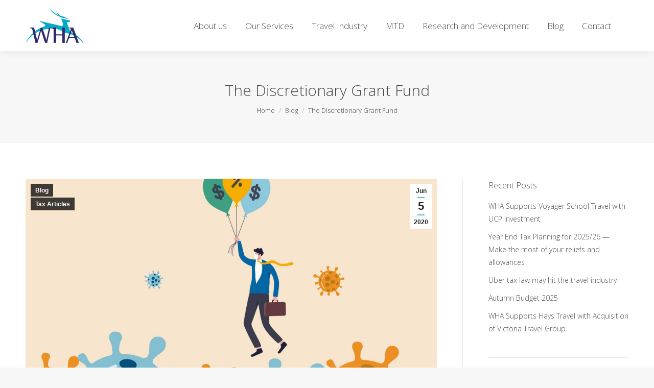

--- FILE ---
content_type: text/html; charset=UTF-8
request_url: https://www.whitehartassociates.com/blog/the-discretionary-grant-fund/
body_size: 15073
content:
<!DOCTYPE html>
<!--[if !(IE 6) | !(IE 7) | !(IE 8)  ]><!-->
<html lang="en-US" class="no-js">
<!--<![endif]-->
<head>
	<meta charset="UTF-8"/>
		<meta name="viewport" content="width=device-width, initial-scale=1, maximum-scale=1, user-scalable=0">
	    <meta name="theme-color" content="#53b9cb"/>	<link rel="profile" href="https://gmpg.org/xfn/11"/>
            <script type="text/javascript">if(/Android|webOS|iPhone|iPad|iPod|BlackBerry|IEMobile|Opera Mini/i.test(navigator.userAgent)){var originalAddEventListener=EventTarget.prototype.addEventListener,oldWidth=window.innerWidth;EventTarget.prototype.addEventListener=function(eventName,eventHandler,useCapture){if(eventName==="resize"){originalAddEventListener.call(this,eventName,function(event){if(oldWidth===window.innerWidth){return;}else if(oldWidth!==window.innerWidth){oldWidth=window.innerWidth;}if(eventHandler.handleEvent){eventHandler.handleEvent.call(this,event);}else{eventHandler.call(this,event);};},useCapture);}else{originalAddEventListener.call(this,eventName,eventHandler,useCapture);};};};</script>
		<title>The Discretionary Grant Fund | White Hart Associates</title>

<!-- All in One SEO Pack 2.7.2 by Michael Torbert of Semper Fi Web Designob_start_detected [-1,-1] -->
<meta name="description" content="A new Discretionary Grants Scheme has become available for those who were not able to access a grant in the first round of financial aid offered from the"/>

<link rel="canonical" href="https://www.whitehartassociates.com/blog/the-discretionary-grant-fund/"/>
<!-- /all in one seo pack -->
<link rel='dns-prefetch' href='//platform.twitter.com'/>
<link rel='dns-prefetch' href='//cdnjs.cloudflare.com'/>
<link rel='dns-prefetch' href='//fonts.googleapis.com'/>
<link rel='dns-prefetch' href='//s.w.org'/>
<link rel="alternate" type="application/rss+xml" title="White Hart Associates &raquo; Feed" href="https://www.whitehartassociates.com/feed/"/>
<link rel="alternate" type="application/rss+xml" title="White Hart Associates &raquo; Comments Feed" href="https://www.whitehartassociates.com/comments/feed/"/>
<link rel="alternate" type="application/rss+xml" title="White Hart Associates &raquo; The Discretionary Grant Fund Comments Feed" href="https://www.whitehartassociates.com/blog/the-discretionary-grant-fund/feed/"/>
<!-- This site uses the Google Analytics by MonsterInsights plugin v7.0.9 - Using Analytics tracking - https://www.monsterinsights.com/ -->
<script type="text/javascript" data-cfasync="false">var mi_track_user=true;var mi_no_track_reason='';var disableStr='ga-disable-UA-19302418-1';function __gaTrackerIsOptedOut(){return document.cookie.indexOf(disableStr+'=true')>-1;}if(__gaTrackerIsOptedOut()){window[disableStr]=true;}function __gaTrackerOptout(){document.cookie=disableStr+'=true; expires=Thu, 31 Dec 2099 23:59:59 UTC; path=/';window[disableStr]=true;}if(mi_track_user){(function(i,s,o,g,r,a,m){i['GoogleAnalyticsObject']=r;i[r]=i[r]||function(){(i[r].q=i[r].q||[]).push(arguments)},i[r].l=1*new Date();a=s.createElement(o),m=s.getElementsByTagName(o)[0];a.async=1;a.src=g;m.parentNode.insertBefore(a,m)})(window,document,'script','//www.google-analytics.com/analytics.js','__gaTracker');__gaTracker('create','UA-19302418-1','auto');__gaTracker('set','forceSSL',true);__gaTracker('require','displayfeatures');__gaTracker('require','linkid','linkid.js');__gaTracker('send','pageview');}else{console.log("");(function(){var noopfn=function(){return null;};var noopnullfn=function(){return null;};var Tracker=function(){return null;};var p=Tracker.prototype;p.get=noopfn;p.set=noopfn;p.send=noopfn;var __gaTracker=function(){var len=arguments.length;if(len===0){return;}var f=arguments[len-1];if(typeof f!=='object'||f===null||typeof f.hitCallback!=='function'){console.log('Not running function __gaTracker('+arguments[0]+" ....) because you are not being tracked. "+mi_no_track_reason);return;}try{f.hitCallback();}catch(ex){}};__gaTracker.create=function(){return new Tracker();};__gaTracker.getByName=noopnullfn;__gaTracker.getAll=function(){return[];};__gaTracker.remove=noopfn;window['__gaTracker']=__gaTracker;})();}</script>
<!-- / Google Analytics by MonsterInsights -->
		<script type="text/javascript">window._wpemojiSettings={"baseUrl":"https:\/\/s.w.org\/images\/core\/emoji\/11\/72x72\/","ext":".png","svgUrl":"https:\/\/s.w.org\/images\/core\/emoji\/11\/svg\/","svgExt":".svg","source":{"concatemoji":"https:\/\/www.whitehartassociates.com\/wp-includes\/js\/wp-emoji-release.min.js?ver=4.9.26"}};!function(e,a,t){var n,r,o,i=a.createElement("canvas"),p=i.getContext&&i.getContext("2d");function s(e,t){var a=String.fromCharCode;p.clearRect(0,0,i.width,i.height),p.fillText(a.apply(this,e),0,0);e=i.toDataURL();return p.clearRect(0,0,i.width,i.height),p.fillText(a.apply(this,t),0,0),e===i.toDataURL()}function c(e){var t=a.createElement("script");t.src=e,t.defer=t.type="text/javascript",a.getElementsByTagName("head")[0].appendChild(t)}for(o=Array("flag","emoji"),t.supports={everything:!0,everythingExceptFlag:!0},r=0;r<o.length;r++)t.supports[o[r]]=function(e){if(!p||!p.fillText)return!1;switch(p.textBaseline="top",p.font="600 32px Arial",e){case"flag":return s([55356,56826,55356,56819],[55356,56826,8203,55356,56819])?!1:!s([55356,57332,56128,56423,56128,56418,56128,56421,56128,56430,56128,56423,56128,56447],[55356,57332,8203,56128,56423,8203,56128,56418,8203,56128,56421,8203,56128,56430,8203,56128,56423,8203,56128,56447]);case"emoji":return!s([55358,56760,9792,65039],[55358,56760,8203,9792,65039])}return!1}(o[r]),t.supports.everything=t.supports.everything&&t.supports[o[r]],"flag"!==o[r]&&(t.supports.everythingExceptFlag=t.supports.everythingExceptFlag&&t.supports[o[r]]);t.supports.everythingExceptFlag=t.supports.everythingExceptFlag&&!t.supports.flag,t.DOMReady=!1,t.readyCallback=function(){t.DOMReady=!0},t.supports.everything||(n=function(){t.readyCallback()},a.addEventListener?(a.addEventListener("DOMContentLoaded",n,!1),e.addEventListener("load",n,!1)):(e.attachEvent("onload",n),a.attachEvent("onreadystatechange",function(){"complete"===a.readyState&&t.readyCallback()})),(n=t.source||{}).concatemoji?c(n.concatemoji):n.wpemoji&&n.twemoji&&(c(n.twemoji),c(n.wpemoji)))}(window,document,window._wpemojiSettings);</script>
		<style type="text/css">img.wp-smiley,img.emoji{display:inline!important;border:none!important;box-shadow:none!important;height:1em!important;width:1em!important;margin:0 .07em!important;vertical-align:-.1em!important;background:none!important;padding:0!important}</style>
<link rel='stylesheet' id='ctf_styles-css' href='https://www.whitehartassociates.com/wp-content/plugins/custom-twitter-feeds/css/ctf-styles.css?ver=1.2.10' type='text/css' media='all'/>
<link rel='stylesheet' id='go-pricing-styles-css' href='https://www.whitehartassociates.com/wp-content/plugins/go_pricing/assets/css/go_pricing_styles.css?ver=3.3.13' type='text/css' media='all'/>
<link rel='stylesheet' id='rs-plugin-settings-css' href='https://www.whitehartassociates.com/wp-content/plugins/revslider/public/assets/css/settings.css?ver=5.4.8' type='text/css' media='all'/>
<style id='rs-plugin-settings-inline-css' type='text/css'>#rs-demo-id{}</style>
<style id='woocommerce-inline-inline-css' type='text/css'>.woocommerce form .form-row .required{visibility:visible}</style>
<link rel='stylesheet' id='responsive-table-only-css' href='https://www.whitehartassociates.com/wp-content/plugins/wp-responsive-table/public/css/wp-responsive-table.css?ver=1.0.8' type='text/css' media='all'/>
<link rel='stylesheet' id='the7-Defaults-css' href='https://www.whitehartassociates.com/wp-content/uploads/smile_fonts/Defaults/Defaults.css?ver=4.9.26' type='text/css' media='all'/>
<link rel='stylesheet' id='dt-web-fonts-css' href='//fonts.googleapis.com/css?family=Roboto%3A400%2C600%2C700%7COpen+Sans%3A300%2C400%2C600%2C700%7CRoboto+Condensed%3A400%2C600%2C700&#038;ver=4.9.26' type='text/css' media='all'/>
<link rel='stylesheet' id='dt-main-css' href='https://www.whitehartassociates.com/wp-content/themes/dt-the7/css/main.min.css?ver=7.1.0' type='text/css' media='all'/>
<style id='dt-main-inline-css' type='text/css'>
body #load {
  display: block;
  height: 100%;
  overflow: hidden;
  position: fixed;
  width: 100%;
  z-index: 9901;
  opacity: 1;
  visibility: visible;
  -webkit-transition: all .35s ease-out;
  transition: all .35s ease-out;
}
.load-wrap {
  width: 100%;
  height: 100%;
  background-position: center center;
  background-repeat: no-repeat;
  text-align: center;
}
.load-wrap > svg {
  position: absolute;
  top: 50%;
  left: 50%;
  -ms-transform: translate(-50%,-50%);
  -webkit-transform: translate(-50%,-50%);
  transform: translate(-50%,-50%);
}
#load {
  background-color: #ffffff;
}
.uil-default rect:not(.bk) {
  fill: rgba(51,51,51,0.3);
}
.uil-ring > path {
  fill: rgba(51,51,51,0.3);
}
.ring-loader .circle {
  fill: rgba(51,51,51,0.3);
}
.ring-loader .moving-circle {
  fill: #333333;
}
.uil-hourglass .glass {
  stroke: #333333;
}
.uil-hourglass .sand {
  fill: rgba(51,51,51,0.3);
}
.spinner-loader .load-wrap {
  background-image: url("data:image/svg+xml,%3Csvg width='75px' height='75px' xmlns='http://www.w3.org/2000/svg' viewBox='0 0 100 100' preserveAspectRatio='xMidYMid' class='uil-default'%3E%3Crect x='0' y='0' width='100' height='100' fill='none' class='bk'%3E%3C/rect%3E%3Crect  x='46.5' y='40' width='7' height='20' rx='5' ry='5' fill='rgba%2851%2C51%2C51%2C0.3%29' transform='rotate(0 50 50) translate(0 -30)'%3E  %3Canimate attributeName='opacity' from='1' to='0' dur='1s' begin='0s' repeatCount='indefinite'/%3E%3C/rect%3E%3Crect  x='46.5' y='40' width='7' height='20' rx='5' ry='5' fill='rgba%2851%2C51%2C51%2C0.3%29' transform='rotate(30 50 50) translate(0 -30)'%3E  %3Canimate attributeName='opacity' from='1' to='0' dur='1s' begin='0.08333333333333333s' repeatCount='indefinite'/%3E%3C/rect%3E%3Crect  x='46.5' y='40' width='7' height='20' rx='5' ry='5' fill='rgba%2851%2C51%2C51%2C0.3%29' transform='rotate(60 50 50) translate(0 -30)'%3E  %3Canimate attributeName='opacity' from='1' to='0' dur='1s' begin='0.16666666666666666s' repeatCount='indefinite'/%3E%3C/rect%3E%3Crect  x='46.5' y='40' width='7' height='20' rx='5' ry='5' fill='rgba%2851%2C51%2C51%2C0.3%29' transform='rotate(90 50 50) translate(0 -30)'%3E  %3Canimate attributeName='opacity' from='1' to='0' dur='1s' begin='0.25s' repeatCount='indefinite'/%3E%3C/rect%3E%3Crect  x='46.5' y='40' width='7' height='20' rx='5' ry='5' fill='rgba%2851%2C51%2C51%2C0.3%29' transform='rotate(120 50 50) translate(0 -30)'%3E  %3Canimate attributeName='opacity' from='1' to='0' dur='1s' begin='0.3333333333333333s' repeatCount='indefinite'/%3E%3C/rect%3E%3Crect  x='46.5' y='40' width='7' height='20' rx='5' ry='5' fill='rgba%2851%2C51%2C51%2C0.3%29' transform='rotate(150 50 50) translate(0 -30)'%3E  %3Canimate attributeName='opacity' from='1' to='0' dur='1s' begin='0.4166666666666667s' repeatCount='indefinite'/%3E%3C/rect%3E%3Crect  x='46.5' y='40' width='7' height='20' rx='5' ry='5' fill='rgba%2851%2C51%2C51%2C0.3%29' transform='rotate(180 50 50) translate(0 -30)'%3E  %3Canimate attributeName='opacity' from='1' to='0' dur='1s' begin='0.5s' repeatCount='indefinite'/%3E%3C/rect%3E%3Crect  x='46.5' y='40' width='7' height='20' rx='5' ry='5' fill='rgba%2851%2C51%2C51%2C0.3%29' transform='rotate(210 50 50) translate(0 -30)'%3E  %3Canimate attributeName='opacity' from='1' to='0' dur='1s' begin='0.5833333333333334s' repeatCount='indefinite'/%3E%3C/rect%3E%3Crect  x='46.5' y='40' width='7' height='20' rx='5' ry='5' fill='rgba%2851%2C51%2C51%2C0.3%29' transform='rotate(240 50 50) translate(0 -30)'%3E  %3Canimate attributeName='opacity' from='1' to='0' dur='1s' begin='0.6666666666666666s' repeatCount='indefinite'/%3E%3C/rect%3E%3Crect  x='46.5' y='40' width='7' height='20' rx='5' ry='5' fill='rgba%2851%2C51%2C51%2C0.3%29' transform='rotate(270 50 50) translate(0 -30)'%3E  %3Canimate attributeName='opacity' from='1' to='0' dur='1s' begin='0.75s' repeatCount='indefinite'/%3E%3C/rect%3E%3Crect  x='46.5' y='40' width='7' height='20' rx='5' ry='5' fill='rgba%2851%2C51%2C51%2C0.3%29' transform='rotate(300 50 50) translate(0 -30)'%3E  %3Canimate attributeName='opacity' from='1' to='0' dur='1s' begin='0.8333333333333334s' repeatCount='indefinite'/%3E%3C/rect%3E%3Crect  x='46.5' y='40' width='7' height='20' rx='5' ry='5' fill='rgba%2851%2C51%2C51%2C0.3%29' transform='rotate(330 50 50) translate(0 -30)'%3E  %3Canimate attributeName='opacity' from='1' to='0' dur='1s' begin='0.9166666666666666s' repeatCount='indefinite'/%3E%3C/rect%3E%3C/svg%3E");
}
.ring-loader .load-wrap {
  background-image: url("data:image/svg+xml,%3Csvg xmlns='http://www.w3.org/2000/svg' viewBox='0 0 32 32' width='72' height='72' fill='rgba%2851%2C51%2C51%2C0.3%29'%3E   %3Cpath opacity='.25' d='M16 0 A16 16 0 0 0 16 32 A16 16 0 0 0 16 0 M16 4 A12 12 0 0 1 16 28 A12 12 0 0 1 16 4'/%3E   %3Cpath d='M16 0 A16 16 0 0 1 32 16 L28 16 A12 12 0 0 0 16 4z'%3E     %3CanimateTransform attributeName='transform' type='rotate' from='0 16 16' to='360 16 16' dur='0.8s' repeatCount='indefinite' /%3E   %3C/path%3E %3C/svg%3E");
}
.hourglass-loader .load-wrap {
  background-image: url("data:image/svg+xml,%3Csvg xmlns='http://www.w3.org/2000/svg' viewBox='0 0 32 32' width='72' height='72' fill='rgba%2851%2C51%2C51%2C0.3%29'%3E   %3Cpath transform='translate(2)' d='M0 12 V20 H4 V12z'%3E      %3Canimate attributeName='d' values='M0 12 V20 H4 V12z; M0 4 V28 H4 V4z; M0 12 V20 H4 V12z; M0 12 V20 H4 V12z' dur='1.2s' repeatCount='indefinite' begin='0' keytimes='0;.2;.5;1' keySplines='0.2 0.2 0.4 0.8;0.2 0.6 0.4 0.8;0.2 0.8 0.4 0.8' calcMode='spline'  /%3E   %3C/path%3E   %3Cpath transform='translate(8)' d='M0 12 V20 H4 V12z'%3E     %3Canimate attributeName='d' values='M0 12 V20 H4 V12z; M0 4 V28 H4 V4z; M0 12 V20 H4 V12z; M0 12 V20 H4 V12z' dur='1.2s' repeatCount='indefinite' begin='0.2' keytimes='0;.2;.5;1' keySplines='0.2 0.2 0.4 0.8;0.2 0.6 0.4 0.8;0.2 0.8 0.4 0.8' calcMode='spline'  /%3E   %3C/path%3E   %3Cpath transform='translate(14)' d='M0 12 V20 H4 V12z'%3E     %3Canimate attributeName='d' values='M0 12 V20 H4 V12z; M0 4 V28 H4 V4z; M0 12 V20 H4 V12z; M0 12 V20 H4 V12z' dur='1.2s' repeatCount='indefinite' begin='0.4' keytimes='0;.2;.5;1' keySplines='0.2 0.2 0.4 0.8;0.2 0.6 0.4 0.8;0.2 0.8 0.4 0.8' calcMode='spline' /%3E   %3C/path%3E   %3Cpath transform='translate(20)' d='M0 12 V20 H4 V12z'%3E     %3Canimate attributeName='d' values='M0 12 V20 H4 V12z; M0 4 V28 H4 V4z; M0 12 V20 H4 V12z; M0 12 V20 H4 V12z' dur='1.2s' repeatCount='indefinite' begin='0.6' keytimes='0;.2;.5;1' keySplines='0.2 0.2 0.4 0.8;0.2 0.6 0.4 0.8;0.2 0.8 0.4 0.8' calcMode='spline' /%3E   %3C/path%3E   %3Cpath transform='translate(26)' d='M0 12 V20 H4 V12z'%3E     %3Canimate attributeName='d' values='M0 12 V20 H4 V12z; M0 4 V28 H4 V4z; M0 12 V20 H4 V12z; M0 12 V20 H4 V12z' dur='1.2s' repeatCount='indefinite' begin='0.8' keytimes='0;.2;.5;1' keySplines='0.2 0.2 0.4 0.8;0.2 0.6 0.4 0.8;0.2 0.8 0.4 0.8' calcMode='spline' /%3E   %3C/path%3E %3C/svg%3E");
}

</style>
<link rel='stylesheet' id='dt-awsome-fonts-back-css' href='https://www.whitehartassociates.com/wp-content/themes/dt-the7/fonts/FontAwesome/back-compat.min.css?ver=7.1.0' type='text/css' media='all'/>
<link rel='stylesheet' id='dt-awsome-fonts-css' href='https://www.whitehartassociates.com/wp-content/themes/dt-the7/fonts/FontAwesome/css/all.min.css?ver=7.1.0' type='text/css' media='all'/>
<link rel='stylesheet' id='dt-fontello-css' href='https://www.whitehartassociates.com/wp-content/themes/dt-the7/fonts/fontello/css/fontello.min.css?ver=7.1.0' type='text/css' media='all'/>
<link rel='stylesheet' id='the7pt-static-css' href='https://www.whitehartassociates.com/wp-content/plugins/dt-the7-core/assets/css/post-type.min.css?ver=7.1.0' type='text/css' media='all'/>
<link rel='stylesheet' id='dt-custom-css' href='https://www.whitehartassociates.com/wp-content/uploads/the7-css/custom.css?ver=2cb13f6e7a58' type='text/css' media='all'/>
<link rel='stylesheet' id='wc-dt-custom-css' href='https://www.whitehartassociates.com/wp-content/uploads/the7-css/compatibility/wc-dt-custom.css?ver=2cb13f6e7a58' type='text/css' media='all'/>
<link rel='stylesheet' id='dt-media-css' href='https://www.whitehartassociates.com/wp-content/uploads/the7-css/media.css?ver=2cb13f6e7a58' type='text/css' media='all'/>
<link rel='stylesheet' id='the7pt.less-css' href='https://www.whitehartassociates.com/wp-content/uploads/the7-css/post-type-dynamic.css?ver=2cb13f6e7a58' type='text/css' media='all'/>
<link rel='stylesheet' id='style-css' href='https://www.whitehartassociates.com/wp-content/themes/dt-the7/style.css?ver=7.1.0' type='text/css' media='all'/>
<script type='text/javascript' src='https://www.whitehartassociates.com/wp-includes/js/jquery/jquery.js?ver=1.12.4'></script>
<script type='text/javascript' src='https://www.whitehartassociates.com/wp-includes/js/jquery/jquery-migrate.min.js?ver=1.4.1'></script>
<script type='text/javascript'>//<![CDATA[
var monsterinsights_frontend={"js_events_tracking":"true","is_debug_mode":"false","download_extensions":"doc,exe,js,pdf,ppt,tgz,zip,xls","inbound_paths":"","home_url":"https:\/\/www.whitehartassociates.com","track_download_as":"event","internal_label":"int","hash_tracking":"false"};
//]]></script>
<script type='text/javascript' src='https://www.whitehartassociates.com/wp-content/plugins/google-analytics-for-wordpress/assets/js/frontend.min.js?ver=7.0.9'></script>
<script type='text/javascript' src='https://platform.twitter.com/widgets.js?ver=4.9.26'></script>
<script type='text/javascript'>var oldGS=window.GreenSockGlobals,oldGSQueue=window._gsQueue,oldGSDefine=window._gsDefine;window._gsDefine=null;delete(window._gsDefine);var gwGS=window.GreenSockGlobals={};</script>
<script type='text/javascript' src='https://cdnjs.cloudflare.com/ajax/libs/gsap/1.11.2/TweenMax.min.js'></script>
<script type='text/javascript'>try{window.GreenSockGlobals=null;window._gsQueue=null;window._gsDefine=null;delete(window.GreenSockGlobals);delete(window._gsQueue);delete(window._gsDefine);window.GreenSockGlobals=oldGS;window._gsQueue=oldGSQueue;window._gsDefine=oldGSDefine;}catch(e){}</script>
<script type='text/javascript' src='https://www.whitehartassociates.com/wp-content/plugins/revslider/public/assets/js/jquery.themepunch.tools.min.js?ver=5.4.8'></script>
<script type='text/javascript' src='https://www.whitehartassociates.com/wp-content/plugins/revslider/public/assets/js/jquery.themepunch.revolution.min.js?ver=5.4.8'></script>
<script type='text/javascript' src='https://www.whitehartassociates.com/wp-content/plugins/woocommerce/assets/js/jquery-blockui/jquery.blockUI.min.js?ver=2.70'></script>
<script type='text/javascript'>//<![CDATA[
var wc_add_to_cart_params={"ajax_url":"\/wp-admin\/admin-ajax.php","wc_ajax_url":"\/?wc-ajax=%%endpoint%%","i18n_view_cart":"View cart","cart_url":"https:\/\/www.whitehartassociates.com","is_cart":"","cart_redirect_after_add":"no"};
//]]></script>
<script type='text/javascript' src='https://www.whitehartassociates.com/wp-content/plugins/woocommerce/assets/js/frontend/add-to-cart.min.js?ver=3.5.10'></script>
<script type='text/javascript' src='https://www.whitehartassociates.com/wp-content/plugins/js_composer/assets/js/vendors/woocommerce-add-to-cart.js?ver=5.5.5'></script>
<script type='text/javascript'>//<![CDATA[
var dtLocal={"themeUrl":"https:\/\/www.whitehartassociates.com\/wp-content\/themes\/dt-the7","passText":"To view this protected post, enter the password below:","moreButtonText":{"loading":"Loading...","loadMore":"Load more"},"postID":"54711","ajaxurl":"https:\/\/www.whitehartassociates.com\/wp-admin\/admin-ajax.php","contactMessages":{"required":"One or more fields have an error. Please check and try again.","terms":"Please accept the privacy policy."},"ajaxNonce":"5c4b737bcf","pageData":"","themeSettings":{"smoothScroll":"off","lazyLoading":false,"accentColor":{"mode":"solid","color":"#53b9cb"},"desktopHeader":{"height":100},"floatingHeader":{"showAfter":150,"showMenu":true,"height":60,"logo":{"showLogo":true,"html":"<img class=\" preload-me\" src=\"https:\/\/www.whitehartassociates.com\/wp-content\/uploads\/2018\/12\/logo-med-3.png\" srcset=\"https:\/\/www.whitehartassociates.com\/wp-content\/uploads\/2018\/12\/logo-med-3.png 75w, https:\/\/www.whitehartassociates.com\/wp-content\/uploads\/2018\/12\/logo-med-3.png 75w\" width=\"75\" height=\"75\"   sizes=\"75px\" alt=\"White Hart Associates\" \/>","url":"https:\/\/www.whitehartassociates.com\/"}},"mobileHeader":{"firstSwitchPoint":1070,"secondSwitchPoint":778,"firstSwitchPointHeight":60,"secondSwitchPointHeight":60},"stickyMobileHeaderFirstSwitch":{"logo":{"html":"<img class=\" preload-me\" src=\"https:\/\/www.whitehartassociates.com\/wp-content\/uploads\/2018\/11\/logo.png\" srcset=\"https:\/\/www.whitehartassociates.com\/wp-content\/uploads\/2018\/11\/logo.png 114w, https:\/\/www.whitehartassociates.com\/wp-content\/uploads\/2018\/11\/logo-lrg.png 228w\" width=\"114\" height=\"114\"   sizes=\"114px\" alt=\"White Hart Associates\" \/>"}},"stickyMobileHeaderSecondSwitch":{"logo":{"html":"<img class=\" preload-me\" src=\"https:\/\/www.whitehartassociates.com\/wp-content\/uploads\/2018\/11\/logo.png\" srcset=\"https:\/\/www.whitehartassociates.com\/wp-content\/uploads\/2018\/11\/logo.png 114w, https:\/\/www.whitehartassociates.com\/wp-content\/uploads\/2018\/11\/logo-lrg.png 228w\" width=\"114\" height=\"114\"   sizes=\"114px\" alt=\"White Hart Associates\" \/>"}},"content":{"textColor":"#4a4a4a","headerColor":"#4a4a4a"},"boxedWidth":"1340px","stripes":{"stripe1":{"textColor":"#787d85","headerColor":"#3b3f4a"},"stripe2":{"textColor":"#8b9199","headerColor":"#ffffff"},"stripe3":{"textColor":"#ffffff","headerColor":"#ffffff"}}},"VCMobileScreenWidth":"778","wcCartFragmentHash":"9b74730b6e39cf5ac1b3069684abf9d3"};var dtShare={"shareButtonText":{"facebook":"Share on Facebook","twitter":"Tweet","pinterest":"Pin it","linkedin":"Share on Linkedin","whatsapp":"Share on Whatsapp","google":"Share on Google Plus","download":"Download image"},"overlayOpacity":"85"};
//]]></script>
<script type='text/javascript' src='https://www.whitehartassociates.com/wp-content/themes/dt-the7/js/above-the-fold.min.js?ver=7.1.0'></script>
<link rel='https://api.w.org/' href='https://www.whitehartassociates.com/wp-json/'/>
<link rel="EditURI" type="application/rsd+xml" title="RSD" href="https://www.whitehartassociates.com/xmlrpc.php?rsd"/>
<link rel="wlwmanifest" type="application/wlwmanifest+xml" href="https://www.whitehartassociates.com/wp-includes/wlwmanifest.xml"/> 
<link rel='prev' title='Coronavirus Job Retention Scheme &#8211; Important Government Update' href='https://www.whitehartassociates.com/blog/coronavirus-job-retention-scheme-important-government-update/'/>
<link rel='next' title='New bill offers hope for travel companies' href='https://www.whitehartassociates.com/blog/new-bill-offers-hope-for-travel-companies/'/>
<meta name="generator" content="WordPress 4.9.26"/>
<meta name="generator" content="WooCommerce 3.5.10"/>
<link rel='shortlink' href='https://www.whitehartassociates.com/?p=54711'/>
<link rel="alternate" type="application/json+oembed" href="https://www.whitehartassociates.com/wp-json/oembed/1.0/embed?url=https%3A%2F%2Fwww.whitehartassociates.com%2Fblog%2Fthe-discretionary-grant-fund%2F"/>
<link rel="alternate" type="text/xml+oembed" href="https://www.whitehartassociates.com/wp-json/oembed/1.0/embed?url=https%3A%2F%2Fwww.whitehartassociates.com%2Fblog%2Fthe-discretionary-grant-fund%2F&#038;format=xml"/>
<script type="text/javascript">(function(url){if(/(?:Chrome\/26\.0\.1410\.63 Safari\/537\.31|WordfenceTestMonBot)/.test(navigator.userAgent)){return;}var addEvent=function(evt,handler){if(window.addEventListener){document.addEventListener(evt,handler,false);}else if(window.attachEvent){document.attachEvent('on'+evt,handler);}};var removeEvent=function(evt,handler){if(window.removeEventListener){document.removeEventListener(evt,handler,false);}else if(window.detachEvent){document.detachEvent('on'+evt,handler);}};var evts='contextmenu dblclick drag dragend dragenter dragleave dragover dragstart drop keydown keypress keyup mousedown mousemove mouseout mouseover mouseup mousewheel scroll'.split(' ');var logHuman=function(){if(window.wfLogHumanRan){return;}window.wfLogHumanRan=true;var wfscr=document.createElement('script');wfscr.type='text/javascript';wfscr.async=true;wfscr.src=url+'&r='+Math.random();(document.getElementsByTagName('head')[0]||document.getElementsByTagName('body')[0]).appendChild(wfscr);for(var i=0;i<evts.length;i++){removeEvent(evts[i],logHuman);}};for(var i=0;i<evts.length;i++){addEvent(evts[i],logHuman);}})('//www.whitehartassociates.com/?wordfence_lh=1&hid=E64AFA63973DB1E8B02E7E2A239FD631');</script><meta property="og:site_name" content="White Hart Associates"/>
<meta property="og:title" content="The Discretionary Grant Fund"/>
<meta property="og:description" content="A new Discretionary Grants Scheme has become available for those who were not able to access a grant in the first round of financial aid offered from the Government. This new fund will be provided by Local Authorities for businesses financially struggling.  It is discretionary, so not definite, but might be worth investigating for your&hellip;"/>
<meta property="og:image" content="https://www.whitehartassociates.com/wp-content/uploads/2020/06/iStock-1218710519.jpg"/>
<meta property="og:url" content="https://www.whitehartassociates.com/blog/the-discretionary-grant-fund/"/>
<meta property="og:type" content="article"/>
<link rel="pingback" href="https://www.whitehartassociates.com/xmlrpc.php">
	<noscript><style>.woocommerce-product-gallery{opacity:1!important}</style></noscript>
	<meta name="generator" content="Powered by WPBakery Page Builder - drag and drop page builder for WordPress."/>
<!--[if lte IE 9]><link rel="stylesheet" type="text/css" href="https://www.whitehartassociates.com/wp-content/plugins/js_composer/assets/css/vc_lte_ie9.min.css" media="screen"><![endif]--><meta name="generator" content="Powered by Slider Revolution 5.4.8 - responsive, Mobile-Friendly Slider Plugin for WordPress with comfortable drag and drop interface."/>
<script type="text/javascript">document.addEventListener("DOMContentLoaded",function(event){var load=document.getElementById("load");var removeLoading=setTimeout(function(){load.className+=" loader-removed";},500);});</script>
<link rel="icon" href="https://www.whitehartassociates.com/wp-content/uploads/2018/11/wha2018_p100-8c_2200c_stag_rgb.png" type="image/png" sizes="16x16"/><link rel="icon" href="https://www.whitehartassociates.com/wp-content/uploads/2018/11/wha2018_p100-8c_2200c_stag_rgb.png" type="image/png" sizes="32x32"/><script type="text/javascript">function setREVStartSize(e){try{e.c=jQuery(e.c);var i=jQuery(window).width(),t=9999,r=0,n=0,l=0,f=0,s=0,h=0;if(e.responsiveLevels&&(jQuery.each(e.responsiveLevels,function(e,f){f>i&&(t=r=f,l=e),i>f&&f>r&&(r=f,n=e)}),t>r&&(l=n)),f=e.gridheight[l]||e.gridheight[0]||e.gridheight,s=e.gridwidth[l]||e.gridwidth[0]||e.gridwidth,h=i/s,h=h>1?1:h,f=Math.round(h*f),"fullscreen"==e.sliderLayout){var u=(e.c.width(),jQuery(window).height());if(void 0!=e.fullScreenOffsetContainer){var c=e.fullScreenOffsetContainer.split(",");if(c)jQuery.each(c,function(e,i){u=jQuery(i).length>0?u-jQuery(i).outerHeight(!0):u}),e.fullScreenOffset.split("%").length>1&&void 0!=e.fullScreenOffset&&e.fullScreenOffset.length>0?u-=jQuery(window).height()*parseInt(e.fullScreenOffset,0)/100:void 0!=e.fullScreenOffset&&e.fullScreenOffset.length>0&&(u-=parseInt(e.fullScreenOffset,0))}f=u}else void 0!=e.minHeight&&f<e.minHeight&&(f=e.minHeight);e.c.closest(".rev_slider_wrapper").css({height:f})}catch(d){console.log("Failure at Presize of Slider:"+d)}};</script>
		<style type="text/css" id="wp-custom-css">.copyright{float:left}</style>
	<noscript><style type="text/css">.wpb_animate_when_almost_visible{opacity:1}</style></noscript><style id='the7-custom-inline-css' type='text/css'>#bitnami-banner{display:none}</style>
</head>
<body data-rsssl=1 class="post-template-default single single-post postid-54711 single-format-standard the7-core-ver-1.15.0 woocommerce-no-js disabled-hover-icons dt-responsive-on srcset-enabled btn-flat custom-btn-color custom-btn-hover-color bold-icons phantom-fade phantom-shadow-decoration phantom-custom-logo-on sticky-mobile-header top-header first-switch-logo-left first-switch-menu-right second-switch-logo-left second-switch-menu-right right-mobile-menu layzr-loading-on popup-message-style dt-fa-compatibility the7-ver-7.1.0 wpb-js-composer js-comp-ver-5.5.5 vc_responsive outlined-portfolio-icons">
<!-- The7 7.1.0 -->
<div id="load" class="spinner-loader">
	<div class="load-wrap"></div>
</div>
<div id="page">
	<a class="skip-link screen-reader-text" href="#content">Skip to content</a>

<div class="masthead inline-header right widgets full-height shadow-decoration small-mobile-menu-icon dt-parent-menu-clickable show-device-logo show-mobile-logo" role="banner">

			<div class="top-bar full-width-line top-bar-empty top-bar-line-hide">
			<div class="top-bar-bg"></div>
			<div class="mini-widgets left-widgets"></div>			<div class="mini-widgets right-widgets"></div>		</div>

	<header class="header-bar">

						<div class="branding">
					<div id="site-title" class="assistive-text">White Hart Associates</div>
					<div id="site-description" class="assistive-text"></div>
					<a href="https://www.whitehartassociates.com/"><img class=" preload-me" src="https://www.whitehartassociates.com/wp-content/uploads/2018/12/logo-small-new.png" srcset="https://www.whitehartassociates.com/wp-content/uploads/2018/12/logo-small-new.png 114w, https://www.whitehartassociates.com/wp-content/uploads/2018/12/logo-lrg-new.png 228w" width="114" height="77" sizes="114px" alt="White Hart Associates"/><img class="mobile-logo preload-me" src="https://www.whitehartassociates.com/wp-content/uploads/2018/11/logo.png" srcset="https://www.whitehartassociates.com/wp-content/uploads/2018/11/logo.png 114w, https://www.whitehartassociates.com/wp-content/uploads/2018/11/logo-lrg.png 228w" width="114" height="114" sizes="114px" alt="White Hart Associates"/></a>				</div>
		<ul id="primary-menu" class="main-nav underline-decoration upwards-line outside-item-remove-margin" role="menu"><li class="menu-item menu-item-type-post_type menu-item-object-page menu-item-has-children menu-item-53493 first has-children"><a href='https://www.whitehartassociates.com/about-us/' data-level='1'><span class="menu-item-text"><span class="menu-text">About us</span></span></a><ul class="sub-nav level-arrows-on"><li class="menu-item menu-item-type-post_type menu-item-object-page menu-item-53688 first"><a href='https://www.whitehartassociates.com/about-us/meet-the-team/' data-level='2'><span class="menu-item-text"><span class="menu-text">Meet the Team</span></span></a></li> <li class="menu-item menu-item-type-post_type menu-item-object-page menu-item-53687"><a href='https://www.whitehartassociates.com/testimonials/' data-level='2'><span class="menu-item-text"><span class="menu-text">Testimonials</span></span></a></li> </ul></li> <li class="menu-item menu-item-type-post_type menu-item-object-page menu-item-has-children menu-item-53489 has-children"><a href='https://www.whitehartassociates.com/our-services/' data-level='1'><span class="menu-item-text"><span class="menu-text">Our Services</span></span></a><ul class="sub-nav level-arrows-on"><li class="menu-item menu-item-type-custom menu-item-object-custom menu-item-54149 first"><a href='/our-services/#travel-and-leisure-industry-expertise' data-level='2'><span class="menu-item-text"><span class="menu-text">Travel &#038; Leisure Industry</span></span></a></li> <li class="menu-item menu-item-type-custom menu-item-object-custom menu-item-has-children menu-item-54150 has-children"><a href='/our-services/#taxation' data-level='2'><span class="menu-item-text"><span class="menu-text">Taxation</span></span></a><ul class="sub-nav level-arrows-on"><li class="menu-item menu-item-type-custom menu-item-object-custom menu-item-54157 first"><a href='/our-services/taxation/#personal-and-partnership-tax' data-level='3'><span class="menu-item-text"><span class="menu-text">Personal &#038; Partnership Tax</span></span></a></li> <li class="menu-item menu-item-type-custom menu-item-object-custom menu-item-54158"><a href='/our-services/taxation/#corporate-tax' data-level='3'><span class="menu-item-text"><span class="menu-text">Corporate Tax</span></span></a></li> <li class="menu-item menu-item-type-custom menu-item-object-custom menu-item-54159"><a href='/our-services/taxation/#vat' data-level='3'><span class="menu-item-text"><span class="menu-text">VAT</span></span></a></li> <li class="menu-item menu-item-type-custom menu-item-object-custom menu-item-54160"><a href='/our-services/taxation/#capital-gains-tax' data-level='3'><span class="menu-item-text"><span class="menu-text">Capital Gains Tax</span></span></a></li> <li class="menu-item menu-item-type-custom menu-item-object-custom menu-item-54161"><a href='/our-services/taxation/#employee-share-option-schemes' data-level='3'><span class="menu-item-text"><span class="menu-text">Employee Share Option Schemes</span></span></a></li> <li class="menu-item menu-item-type-custom menu-item-object-custom menu-item-54162"><a href='/our-services/taxation/#research-and-development' data-level='3'><span class="menu-item-text"><span class="menu-text">Research &#038; Development</span></span></a></li> </ul></li> <li class="menu-item menu-item-type-custom menu-item-object-custom menu-item-54151"><a href='/our-services/#statutory-audit-services' data-level='2'><span class="menu-item-text"><span class="menu-text">Statutory Audit Services</span></span></a></li> <li class="menu-item menu-item-type-custom menu-item-object-custom menu-item-54152"><a href='/our-services/#company-secretarial-services' data-level='2'><span class="menu-item-text"><span class="menu-text">Company Secretarial Services</span></span></a></li> <li class="menu-item menu-item-type-custom menu-item-object-custom menu-item-54153"><a href='/our-services/#payroll-services' data-level='2'><span class="menu-item-text"><span class="menu-text">Payroll Services</span></span></a></li> <li class="menu-item menu-item-type-custom menu-item-object-custom menu-item-54154"><a href='/our-services/#management-accounts-and-financial-reporting' data-level='2'><span class="menu-item-text"><span class="menu-text">Management Accounts &#038; Financial Reporting</span></span></a></li> <li class="menu-item menu-item-type-custom menu-item-object-custom menu-item-has-children menu-item-55153 has-children"><a href='https://www.whitehartassociates.com/our-services/#Corporate-Finance-Services' data-level='2'><span class="menu-item-text"><span class="menu-text">Corporate Finance Services</span></span></a><ul class="sub-nav level-arrows-on"><li class="menu-item menu-item-type-custom menu-item-object-custom menu-item-55146 first"><a href='https://www.whitehartassociates.com/corporate-finance-services/#financial-modelling' data-level='3'><span class="menu-item-text"><span class="menu-text">Financial Modelling</span></span></a></li> <li class="menu-item menu-item-type-custom menu-item-object-custom menu-item-55147"><a href='https://www.whitehartassociates.com/corporate-finance-services/#mergers-and-acquisitions' data-level='3'><span class="menu-item-text"><span class="menu-text">Mergers and Acquisitions</span></span></a></li> <li class="menu-item menu-item-type-custom menu-item-object-custom menu-item-55148"><a href='https://www.whitehartassociates.com/corporate-finance-services/#strategic-analysis-and-planning' data-level='3'><span class="menu-item-text"><span class="menu-text">Strategic Analysis and Planning</span></span></a></li> <li class="menu-item menu-item-type-custom menu-item-object-custom menu-item-55149"><a href='https://www.whitehartassociates.com/corporate-finance-services/#business-valuations' data-level='3'><span class="menu-item-text"><span class="menu-text">Business Valuations</span></span></a></li> </ul></li> </ul></li> <li class="menu-item menu-item-type-post_type menu-item-object-page menu-item-53492"><a href='https://www.whitehartassociates.com/travel-industry/' data-level='1'><span class="menu-item-text"><span class="menu-text">Travel Industry</span></span></a></li> <li class="menu-item menu-item-type-post_type menu-item-object-page menu-item-53928"><a href='https://www.whitehartassociates.com/making-tax-digital/' data-level='1'><span class="menu-item-text"><span class="menu-text">MTD</span></span></a></li> <li class="menu-item menu-item-type-post_type menu-item-object-page menu-item-53490"><a href='https://www.whitehartassociates.com/research-and-development/' data-level='1'><span class="menu-item-text"><span class="menu-text">Research and Development</span></span></a></li> <li class="menu-item menu-item-type-post_type menu-item-object-page menu-item-53878"><a href='https://www.whitehartassociates.com/blog/' data-level='1'><span class="menu-item-text"><span class="menu-text">Blog</span></span></a></li> <li class="menu-item menu-item-type-post_type menu-item-object-page menu-item-53494"><a href='https://www.whitehartassociates.com/contact/' data-level='1'><span class="menu-item-text"><span class="menu-text">Contact</span></span></a></li> </ul>
		<div class="mini-widgets"><span class="mini-contacts phone hide-on-desktop in-menu-first-switch in-menu-second-switch">0208 878 8383</span></div>
	</header>

</div><div class='dt-close-mobile-menu-icon'><span></span></div>
<div class='dt-mobile-header'>
	<ul id="mobile-menu" class="mobile-main-nav" role="menu">
		<li class="menu-item menu-item-type-post_type menu-item-object-page menu-item-has-children menu-item-53493 first has-children"><a href='https://www.whitehartassociates.com/about-us/' data-level='1'><span class="menu-item-text"><span class="menu-text">About us</span></span></a><ul class="sub-nav level-arrows-on"><li class="menu-item menu-item-type-post_type menu-item-object-page menu-item-53688 first"><a href='https://www.whitehartassociates.com/about-us/meet-the-team/' data-level='2'><span class="menu-item-text"><span class="menu-text">Meet the Team</span></span></a></li> <li class="menu-item menu-item-type-post_type menu-item-object-page menu-item-53687"><a href='https://www.whitehartassociates.com/testimonials/' data-level='2'><span class="menu-item-text"><span class="menu-text">Testimonials</span></span></a></li> </ul></li> <li class="menu-item menu-item-type-post_type menu-item-object-page menu-item-has-children menu-item-53489 has-children"><a href='https://www.whitehartassociates.com/our-services/' data-level='1'><span class="menu-item-text"><span class="menu-text">Our Services</span></span></a><ul class="sub-nav level-arrows-on"><li class="menu-item menu-item-type-custom menu-item-object-custom menu-item-54149 first"><a href='/our-services/#travel-and-leisure-industry-expertise' data-level='2'><span class="menu-item-text"><span class="menu-text">Travel &#038; Leisure Industry</span></span></a></li> <li class="menu-item menu-item-type-custom menu-item-object-custom menu-item-has-children menu-item-54150 has-children"><a href='/our-services/#taxation' data-level='2'><span class="menu-item-text"><span class="menu-text">Taxation</span></span></a><ul class="sub-nav level-arrows-on"><li class="menu-item menu-item-type-custom menu-item-object-custom menu-item-54157 first"><a href='/our-services/taxation/#personal-and-partnership-tax' data-level='3'><span class="menu-item-text"><span class="menu-text">Personal &#038; Partnership Tax</span></span></a></li> <li class="menu-item menu-item-type-custom menu-item-object-custom menu-item-54158"><a href='/our-services/taxation/#corporate-tax' data-level='3'><span class="menu-item-text"><span class="menu-text">Corporate Tax</span></span></a></li> <li class="menu-item menu-item-type-custom menu-item-object-custom menu-item-54159"><a href='/our-services/taxation/#vat' data-level='3'><span class="menu-item-text"><span class="menu-text">VAT</span></span></a></li> <li class="menu-item menu-item-type-custom menu-item-object-custom menu-item-54160"><a href='/our-services/taxation/#capital-gains-tax' data-level='3'><span class="menu-item-text"><span class="menu-text">Capital Gains Tax</span></span></a></li> <li class="menu-item menu-item-type-custom menu-item-object-custom menu-item-54161"><a href='/our-services/taxation/#employee-share-option-schemes' data-level='3'><span class="menu-item-text"><span class="menu-text">Employee Share Option Schemes</span></span></a></li> <li class="menu-item menu-item-type-custom menu-item-object-custom menu-item-54162"><a href='/our-services/taxation/#research-and-development' data-level='3'><span class="menu-item-text"><span class="menu-text">Research &#038; Development</span></span></a></li> </ul></li> <li class="menu-item menu-item-type-custom menu-item-object-custom menu-item-54151"><a href='/our-services/#statutory-audit-services' data-level='2'><span class="menu-item-text"><span class="menu-text">Statutory Audit Services</span></span></a></li> <li class="menu-item menu-item-type-custom menu-item-object-custom menu-item-54152"><a href='/our-services/#company-secretarial-services' data-level='2'><span class="menu-item-text"><span class="menu-text">Company Secretarial Services</span></span></a></li> <li class="menu-item menu-item-type-custom menu-item-object-custom menu-item-54153"><a href='/our-services/#payroll-services' data-level='2'><span class="menu-item-text"><span class="menu-text">Payroll Services</span></span></a></li> <li class="menu-item menu-item-type-custom menu-item-object-custom menu-item-54154"><a href='/our-services/#management-accounts-and-financial-reporting' data-level='2'><span class="menu-item-text"><span class="menu-text">Management Accounts &#038; Financial Reporting</span></span></a></li> <li class="menu-item menu-item-type-custom menu-item-object-custom menu-item-has-children menu-item-55153 has-children"><a href='https://www.whitehartassociates.com/our-services/#Corporate-Finance-Services' data-level='2'><span class="menu-item-text"><span class="menu-text">Corporate Finance Services</span></span></a><ul class="sub-nav level-arrows-on"><li class="menu-item menu-item-type-custom menu-item-object-custom menu-item-55146 first"><a href='https://www.whitehartassociates.com/corporate-finance-services/#financial-modelling' data-level='3'><span class="menu-item-text"><span class="menu-text">Financial Modelling</span></span></a></li> <li class="menu-item menu-item-type-custom menu-item-object-custom menu-item-55147"><a href='https://www.whitehartassociates.com/corporate-finance-services/#mergers-and-acquisitions' data-level='3'><span class="menu-item-text"><span class="menu-text">Mergers and Acquisitions</span></span></a></li> <li class="menu-item menu-item-type-custom menu-item-object-custom menu-item-55148"><a href='https://www.whitehartassociates.com/corporate-finance-services/#strategic-analysis-and-planning' data-level='3'><span class="menu-item-text"><span class="menu-text">Strategic Analysis and Planning</span></span></a></li> <li class="menu-item menu-item-type-custom menu-item-object-custom menu-item-55149"><a href='https://www.whitehartassociates.com/corporate-finance-services/#business-valuations' data-level='3'><span class="menu-item-text"><span class="menu-text">Business Valuations</span></span></a></li> </ul></li> </ul></li> <li class="menu-item menu-item-type-post_type menu-item-object-page menu-item-53492"><a href='https://www.whitehartassociates.com/travel-industry/' data-level='1'><span class="menu-item-text"><span class="menu-text">Travel Industry</span></span></a></li> <li class="menu-item menu-item-type-post_type menu-item-object-page menu-item-53928"><a href='https://www.whitehartassociates.com/making-tax-digital/' data-level='1'><span class="menu-item-text"><span class="menu-text">MTD</span></span></a></li> <li class="menu-item menu-item-type-post_type menu-item-object-page menu-item-53490"><a href='https://www.whitehartassociates.com/research-and-development/' data-level='1'><span class="menu-item-text"><span class="menu-text">Research and Development</span></span></a></li> <li class="menu-item menu-item-type-post_type menu-item-object-page menu-item-53878"><a href='https://www.whitehartassociates.com/blog/' data-level='1'><span class="menu-item-text"><span class="menu-text">Blog</span></span></a></li> <li class="menu-item menu-item-type-post_type menu-item-object-page menu-item-53494"><a href='https://www.whitehartassociates.com/contact/' data-level='1'><span class="menu-item-text"><span class="menu-text">Contact</span></span></a></li> 	</ul>
	<div class='mobile-mini-widgets-in-menu'></div>
</div>

	
		<div class="page-title title-center solid-bg breadcrumbs-mobile-off page-title-responsive-enabled">
			<div class="wf-wrap">

				<div class="page-title-head hgroup"><h1 class="entry-title">The Discretionary Grant Fund</h1></div><div class="page-title-breadcrumbs"><div class="assistive-text">You are here:</div><ol class="breadcrumbs text-small" xmlns:v="http://rdf.data-vocabulary.org/#"><li typeof="v:Breadcrumb"><a rel="v:url" property="v:title" href="https://www.whitehartassociates.com/" title="">Home</a></li><li typeof="v:Breadcrumb"><a rel="v:url" property="v:title" href="https://www.whitehartassociates.com/blog/category/blog/">Blog</a></li><li class="current">The Discretionary Grant Fund</li></ol></div>			</div>
		</div>

		

<div id="main" class="sidebar-right sidebar-divider-vertical">

	
    <div class="main-gradient"></div>
    <div class="wf-wrap">
    <div class="wf-container-main">

	

	
		
		<div id="content" class="content" role="main">

			
				
<article id="post-54711" class="vertical-fancy-style post-54711 post type-post status-publish format-standard has-post-thumbnail category-blog category-tax-articles category-192 category-197 description-off">

	<div class="post-thumbnail"><div class="fancy-date"><a title="2:09 pm" href="https://www.whitehartassociates.com/blog/2020/06/05/" rel="nofollow"><span class="entry-month">Jun</span><span class="entry-date updated">5</span><span class="entry-year">2020</span></a></div><span class="fancy-categories"><a href="https://www.whitehartassociates.com/blog/category/blog/" rel="category tag">Blog</a><a href="https://www.whitehartassociates.com/blog/category/tax-articles/" rel="category tag" style="background-color:#;color:#;">Tax Articles</a></span><img class="lazy-load preload-me" src="data:image/svg+xml,%3Csvg%20xmlns%3D&#39;http%3A%2F%2Fwww.w3.org%2F2000%2Fsvg&#39;%20viewBox%3D&#39;0%200%202120%201060&#39;%2F%3E" data-src="https://www.whitehartassociates.com/wp-content/uploads/2020/06/iStock-1218710519-2120x1060.jpg" data-srcset="https://www.whitehartassociates.com/wp-content/uploads/2020/06/iStock-1218710519-2120x1060.jpg 2120w, https://www.whitehartassociates.com/wp-content/uploads/2020/06/iStock-1218710519-2121x1060.jpg 2121w" width="2120" height="1060" alt=""/></div><div class="entry-content"><div class="wprt-container bg-even-rows"><p>A new Discretionary Grants Scheme has become available for those who were not able to access a grant in the first round of financial aid offered from the Government. This new fund will be provided by Local Authorities for businesses financially struggling.  It is discretionary, so not definite, but might be worth investigating for your business.</p>
<p>Eligibility criteria is below:</p>
<ul>
<li>Business is based in England;</li>
<li>has fewer than 50 employees;</li>
<li>has fixed building costs such as rent;</li>
<li>was trading on 11 March 2020;</li>
<li>has been adversely impacted by the coronavirus.</li>
</ul>
<p>Your business will be exempt from consideration if the following conditions apply:</p>
<ul>
<li>Your business is in administration, insolvent or has received a striking-off notice;</li>
<li>if you’re already claiming funding under another Government Grant Scheme.</li>
</ul>
<p>Please click on the link below to be taken to the HM Revenue &amp; Customs dedicated web page providing full details as to the necessary qualifications to be considered for this financial aid, alongside other comprehensive information, as well as how to find your relevant Local Authority.</p>
<p><a href="https://www.gov.uk/guidance/apply-for-the-coronavirus-local-authority-discretionary-grants-fund">Discretionary Grant Information</a></p>
<p>Should you require any further assistance, relating to any of the support provided by the government during this difficult time, please contact a member of our team today on 0208 878 8383</p>
</div></div><div class="post-meta wf-mobile-collapsed"><div class="entry-meta"><span class="category-link">Categories:&nbsp;<a href="https://www.whitehartassociates.com/blog/category/blog/">Blog</a>, <a href="https://www.whitehartassociates.com/blog/category/tax-articles/">Tax Articles</a></span><a class="author vcard" href="https://www.whitehartassociates.com/blog/author/lukep/" title="View all posts by Luke Photi" rel="author">By <span class="fn">Luke Photi</span></a><a href="https://www.whitehartassociates.com/blog/2020/06/05/" title="2:09 pm" class="data-link" rel="bookmark"><time class="entry-date updated" datetime="2020-06-05T14:09:38+00:00">June 5, 2020</time></a><a href="https://www.whitehartassociates.com/blog/the-discretionary-grant-fund/#respond" class="comment-link">Leave a comment</a></div></div>		<div class="author-info entry-author">
			<span class="author-avatar no-avatar"></span>			<div class="author-description">
				<h4><span class="author-heading">Author:</span>&nbsp;Luke Photi</h4>
								<p class="author-bio"></p>
			</div>
		</div>
	<nav class="navigation post-navigation" role="navigation"><h2 class="screen-reader-text">Post navigation</h2><div class="nav-links"><a class="nav-previous" href="https://www.whitehartassociates.com/blog/coronavirus-job-retention-scheme-important-government-update/" rel="prev"><i class="fa fa-angle-left" aria-hidden="true"></i><span class="meta-nav" aria-hidden="true">Previous</span><span class="screen-reader-text">Previous post:</span><span class="post-title h4-size">Coronavirus Job Retention Scheme &#8211; Important Government Update</span></a><a class="nav-next" href="https://www.whitehartassociates.com/blog/new-bill-offers-hope-for-travel-companies/" rel="next"><i class="fa fa-angle-right" aria-hidden="true"></i><span class="meta-nav" aria-hidden="true">Next</span><span class="screen-reader-text">Next post:</span><span class="post-title h4-size">New bill offers hope for travel companies</span></a></div></nav><div class="single-related-posts"><h3>Related Posts</h3><section class="items-grid"><div class=" related-item"><article class="post-format-standard"><div class="mini-post-img"><a class="alignleft post-rollover layzr-bg" href="https://www.whitehartassociates.com/blog/wha-supports-voyager-school-travel-with-ucp-investment/"><img class="lazy-load preload-me" src="data:image/svg+xml,%3Csvg%20xmlns%3D&#39;http%3A%2F%2Fwww.w3.org%2F2000%2Fsvg&#39;%20viewBox%3D&#39;0%200%20110%2080&#39;%2F%3E" data-src="https://www.whitehartassociates.com/wp-content/uploads/2025/12/voyager-110x80.png" data-srcset="https://www.whitehartassociates.com/wp-content/uploads/2025/12/voyager-110x80.png 110w, https://www.whitehartassociates.com/wp-content/uploads/2025/12/voyager-220x160.png 220w" width="110" height="80" alt=""/></a></div><div class="post-content"><a href="https://www.whitehartassociates.com/blog/wha-supports-voyager-school-travel-with-ucp-investment/">WHA Supports Voyager School Travel with UCP Investment</a><br/><time class="text-secondary" datetime="2025-12-22T13:25:58+00:00">December 22, 2025</time></div></article></div><div class=" related-item"><article class="post-format-standard"><div class="mini-post-img"><a class="alignleft post-rollover layzr-bg" href="https://www.whitehartassociates.com/blog/year-end-tax-planning-for-2025-26-make-the-most-of-your-reliefs-and-allowances/"><img class="lazy-load preload-me" src="data:image/svg+xml,%3Csvg%20xmlns%3D&#39;http%3A%2F%2Fwww.w3.org%2F2000%2Fsvg&#39;%20viewBox%3D&#39;0%200%20110%2080&#39;%2F%3E" data-src="https://www.whitehartassociates.com/wp-content/uploads/2025/12/076c1df9-1031-40cb-8c25-e5f33b72dfbc-110x80.png" data-srcset="https://www.whitehartassociates.com/wp-content/uploads/2025/12/076c1df9-1031-40cb-8c25-e5f33b72dfbc-110x80.png 110w, https://www.whitehartassociates.com/wp-content/uploads/2025/12/076c1df9-1031-40cb-8c25-e5f33b72dfbc-220x160.png 220w" width="110" height="80" alt=""/></a></div><div class="post-content"><a href="https://www.whitehartassociates.com/blog/year-end-tax-planning-for-2025-26-make-the-most-of-your-reliefs-and-allowances/">Year End Tax Planning for 2025/26 — Make the most of your reliefs and allowances</a><br/><time class="text-secondary" datetime="2025-12-16T09:01:29+00:00">December 16, 2025</time></div></article></div><div class=" related-item"><article class="post-format-standard"><div class="mini-post-img"><a class="alignleft post-rollover layzr-bg" href="https://www.whitehartassociates.com/blog/uber-tax-law-may-hit-the-travel-industry/"><img class="lazy-load preload-me" src="data:image/svg+xml,%3Csvg%20xmlns%3D&#39;http%3A%2F%2Fwww.w3.org%2F2000%2Fsvg&#39;%20viewBox%3D&#39;0%200%20110%2080&#39;%2F%3E" data-src="https://www.whitehartassociates.com/wp-content/uploads/2025/12/Image-110x80.jpeg" data-srcset="https://www.whitehartassociates.com/wp-content/uploads/2025/12/Image-110x80.jpeg 110w, https://www.whitehartassociates.com/wp-content/uploads/2025/12/Image-220x160.jpeg 220w" width="110" height="80" alt=""/></a></div><div class="post-content"><a href="https://www.whitehartassociates.com/blog/uber-tax-law-may-hit-the-travel-industry/">Uber tax law may hit the travel industry</a><br/><time class="text-secondary" datetime="2025-12-02T18:28:06+00:00">December 2, 2025</time></div></article></div><div class=" related-item"><article class="post-format-standard"><div class="mini-post-img"><a class="alignleft post-rollover layzr-bg" href="https://www.whitehartassociates.com/blog/autumn-budget-2025/"><img class="lazy-load preload-me" src="data:image/svg+xml,%3Csvg%20xmlns%3D&#39;http%3A%2F%2Fwww.w3.org%2F2000%2Fsvg&#39;%20viewBox%3D&#39;0%200%20110%2080&#39;%2F%3E" data-src="https://www.whitehartassociates.com/wp-content/uploads/2025/11/CHOSEN-IMAGE-FOR-BLOG-...-Budget-Box-on-Desk-110x80.png" data-srcset="https://www.whitehartassociates.com/wp-content/uploads/2025/11/CHOSEN-IMAGE-FOR-BLOG-...-Budget-Box-on-Desk-110x80.png 110w, https://www.whitehartassociates.com/wp-content/uploads/2025/11/CHOSEN-IMAGE-FOR-BLOG-...-Budget-Box-on-Desk-220x160.png 220w" width="110" height="80" alt=""/></a></div><div class="post-content"><a href="https://www.whitehartassociates.com/blog/autumn-budget-2025/">Autumn Budget 2025</a><br/><time class="text-secondary" datetime="2025-11-27T09:29:33+00:00">November 27, 2025</time></div></article></div><div class=" related-item"><article class="post-format-standard"><div class="mini-post-img"><a class="alignleft post-rollover layzr-bg" href="https://www.whitehartassociates.com/blog/wha-supports-hays-travel-with-acquisition-of-victoria-travel-group/"><img class="lazy-load preload-me" src="data:image/svg+xml,%3Csvg%20xmlns%3D&#39;http%3A%2F%2Fwww.w3.org%2F2000%2Fsvg&#39;%20viewBox%3D&#39;0%200%20110%2080&#39;%2F%3E" data-src="https://www.whitehartassociates.com/wp-content/uploads/2025/07/hays-and-cruise-110x80.jpeg" data-srcset="https://www.whitehartassociates.com/wp-content/uploads/2025/07/hays-and-cruise-110x80.jpeg 110w, https://www.whitehartassociates.com/wp-content/uploads/2025/07/hays-and-cruise-220x160.jpeg 220w" width="110" height="80" alt=""/></a></div><div class="post-content"><a href="https://www.whitehartassociates.com/blog/wha-supports-hays-travel-with-acquisition-of-victoria-travel-group/">WHA Supports Hays Travel with Acquisition of Victoria Travel Group</a><br/><time class="text-secondary" datetime="2025-07-29T14:40:59+00:00">July 29, 2025</time></div></article></div><div class=" related-item"><article class="post-format-standard"><div class="mini-post-img"><a class="alignleft post-rollover layzr-bg" href="https://www.whitehartassociates.com/blog/companies-house-idv-requirement-the-non-digital-way-to-verify-your-identity-with-companies-house/"><img class="lazy-load preload-me" src="data:image/svg+xml,%3Csvg%20xmlns%3D&#39;http%3A%2F%2Fwww.w3.org%2F2000%2Fsvg&#39;%20viewBox%3D&#39;0%200%20110%2080&#39;%2F%3E" data-src="https://www.whitehartassociates.com/wp-content/uploads/2020/11/iStock-537542158-110x80.jpg" data-srcset="https://www.whitehartassociates.com/wp-content/uploads/2020/11/iStock-537542158-110x80.jpg 110w, https://www.whitehartassociates.com/wp-content/uploads/2020/11/iStock-537542158-220x160.jpg 220w" width="110" height="80" alt=""/></a></div><div class="post-content"><a href="https://www.whitehartassociates.com/blog/companies-house-idv-requirement-the-non-digital-way-to-verify-your-identity-with-companies-house/">Companies House IDV requirement — The non-digital way to verify your identity with Companies House</a><br/><time class="text-secondary" datetime="2025-07-24T08:49:06+00:00">July 24, 2025</time></div></article></div></section></div>
</article>
			
			
	<div id="comments" class="comments-area">
	
	
		
		<div id="respond" class="comment-respond">
		<h3 id="reply-title" class="comment-reply-title">Leave a Reply <small><a rel="nofollow" id="cancel-comment-reply-link" href="/blog/the-discretionary-grant-fund/#respond" style="display:none;">Cancel reply</a></small></h3>			<form action="https://www.whitehartassociates.com/wp-comments-post.php" method="post" id="commentform" class="comment-form">
				<p class="comment-notes text-small">Your email address will not be published. Required fields are marked <span class="required">*</span></p><p class="comment-form-comment"><label class="assistive-text" for="comment">Comment</label><textarea id="comment" placeholder="Comment" name="comment" cols="45" rows="8" aria-required="true"></textarea></p><div class="form-fields"><span class="comment-form-author"><label class="assistive-text" for="author">Name &#42;</label><input id="author" name="author" type="text" placeholder="Name&#42;" value="" size="30" aria-required='true'/></span>
<span class="comment-form-email"><label class="assistive-text" for="email">Email &#42;</label><input id="email" name="email" type="text" placeholder="Email&#42;" value="" size="30" aria-required='true'/></span>
<span class="comment-form-url"><label class="assistive-text" for="url">Website</label><input id="url" name="url" type="text" placeholder="Website" value="" size="30"/></span></div>
<p class="comment-form-cookies-consent"><input id="wp-comment-cookies-consent" name="wp-comment-cookies-consent" type="checkbox" value="yes"/><label for="wp-comment-cookies-consent">Save my name, email, and website in this browser for the next time I comment.</label></p>
<p class="form-submit"><input name="submit" type="submit" id="submit" class="submit" value="Post Comment"/> <a href="javascript:void(0);" class="dt-btn dt-btn-m"><span>Post comment</span></a><input type='hidden' name='comment_post_ID' value='54711' id='comment_post_ID'/>
<input type='hidden' name='comment_parent' id='comment_parent' value='0'/>
</p>			</form>
			</div><!-- #respond -->
	
	</div><!-- #comments .comments-area -->

		</div><!-- #content -->

		
    <aside id="sidebar" class="sidebar">
        <div class="sidebar-content">
					<section id="recent-posts-2" class="widget widget_recent_entries">		<div class="widget-title">Recent Posts</div>		<ul>
											<li>
					<a href="https://www.whitehartassociates.com/blog/wha-supports-voyager-school-travel-with-ucp-investment/">WHA Supports Voyager School Travel with UCP Investment</a>
									</li>
											<li>
					<a href="https://www.whitehartassociates.com/blog/year-end-tax-planning-for-2025-26-make-the-most-of-your-reliefs-and-allowances/">Year End Tax Planning for 2025/26 — Make the most of your reliefs and allowances</a>
									</li>
											<li>
					<a href="https://www.whitehartassociates.com/blog/uber-tax-law-may-hit-the-travel-industry/">Uber tax law may hit the travel industry</a>
									</li>
											<li>
					<a href="https://www.whitehartassociates.com/blog/autumn-budget-2025/">Autumn Budget 2025</a>
									</li>
											<li>
					<a href="https://www.whitehartassociates.com/blog/wha-supports-hays-travel-with-acquisition-of-victoria-travel-group/">WHA Supports Hays Travel with Acquisition of Victoria Travel Group</a>
									</li>
					</ul>
		</section><section id="categories-2" class="widget widget_categories"><div class="widget-title">Categories</div>		<ul>
	<li class="cat-item cat-item-192"><a href="https://www.whitehartassociates.com/blog/category/blog/">Blog</a>
</li>
	<li class="cat-item cat-item-196"><a href="https://www.whitehartassociates.com/blog/category/budget-updates/">Budget Updates</a>
</li>
	<li class="cat-item cat-item-195"><a href="https://www.whitehartassociates.com/blog/category/charity-events/">Charity Events</a>
</li>
	<li class="cat-item cat-item-199"><a href="https://www.whitehartassociates.com/blog/category/events/">Events</a>
</li>
	<li class="cat-item cat-item-198"><a href="https://www.whitehartassociates.com/blog/category/mtd/">MTD</a>
</li>
	<li class="cat-item cat-item-197"><a href="https://www.whitehartassociates.com/blog/category/tax-articles/">Tax Articles</a>
</li>
	<li class="cat-item cat-item-194"><a href="https://www.whitehartassociates.com/blog/category/travel-articles/">Travel Articles</a>
</li>
	<li class="cat-item cat-item-1"><a href="https://www.whitehartassociates.com/blog/category/uncategorized/">Uncategorized</a>
</li>
		</ul>
</section><section id="custom-twitter-feeds-widget-3" class="widget widget_custom-twitter-feeds-widget"><div id="ctf" class="ctf"><div class="ctf-error"><div class="ctf-error-user"><p>Unable to load Tweets</p><a class="twitter-share-button" href="https://twitter.com/share" data-size="large" data-url="https://www.whitehartassociates.com/blog/the-discretionary-grant-fund/" data-text="Check out this website"></a><a class="twitter-follow-button" href="https://twitter.com/WHA_London" data-show-count="false" data-size="large" data-dnt="true">Follow</a></div></div></div></section><section id="custom_html-2" class="widget_text widget widget_custom_html"><div class="textwidget custom-html-widget"><p class="p1"><a href="https://www.periscope.tv/WHA_London/1gqxvOjVpyRKB"><img style="width: 12px; height: 15px;" src="/wp-content/uploads/2018/11/periscope-logo.png"/></a>   <a href="https://twitter.com/WHA_London"><img style="width: 15px; height: 15px;" src="/wp-content/uploads/2018/11/twitter.png"/></a>   <a href="https://vimeo.com/whalondon"><img style="width: 15px; height: 15px;" src="/wp-content/uploads/2018/11/vimeo-logo.png"/></a>   <a href="https://www.linkedin.com/company/white-hart-associates-llp"><img style="width: 15px; height: 15px;" src="/wp-content/uploads/2018/11/linkedin.png"/></a>   <a href="https://www.youtube.com/user/WHALLP"><img style="width: 15px; height: 15px;" src="/wp-content/uploads/2018/11/youtube-logo.png"/></a></p></div></section>        </div>
    </aside><!-- #sidebar -->


	


			</div><!-- .wf-container -->
		</div><!-- .wf-wrap -->

	
	</div><!-- #main -->

	

	
	<!-- !Footer -->
	<footer id="footer" class="footer solid-bg">

		
			<div class="wf-wrap">
				<div class="wf-container-footer">
					<div class="wf-container">
						<section id="custom-twitter-feeds-widget-2" class="widget widget_custom-twitter-feeds-widget wf-cell wf-1-2"><div id="ctf" class="ctf"><div class="ctf-error"><div class="ctf-error-user"><p>Unable to load Tweets</p><a class="twitter-share-button" href="https://twitter.com/share" data-size="large" data-url="https://www.whitehartassociates.com/blog/the-discretionary-grant-fund/" data-text="Check out this website"></a><a class="twitter-follow-button" href="https://twitter.com/WHA_London" data-show-count="false" data-size="large" data-dnt="true">Follow</a></div></div></div></section><section id="text-3" class="widget widget_text wf-cell wf-1-2"><div class="widget-title">Our Services</div>			<div class="textwidget"><p class='p1'><a href='https://www.whitehartassociates.com/our-services/#travel-and-leisure-industry-expertise'>Travel &#038; Leisure Industry</a></p>
<p class='p1'><a href='https://www.whitehartassociates.com/our-services/#taxation'>Taxation</a></p>
<p class='p1'><a href='https://www.whitehartassociates.com/our-services/#company-secretarial-services'>Company Secretarial Services</a></p>
<p class='p1'><a href='https://www.whitehartassociates.com/our-services/#payroll-services'>Payroll Services</a></p>
<p class='p1'><a href='https://www.whitehartassociates.com/our-services/#management-accounts-and-financial-reporting'>Management Accounts &#038; Financial Reporting</a></p>
<p class='p1'><a href='https://www.whitehartassociates.com/cbils/'>Business Interruption Loan Scheme</a></p>
<p class='p1'><a href='https://www.whitehartassociates.com/corporate-finance-services/'>Corporate Finance Services</a></p>
</div>
		</section><section id="text-2" class="widget widget_text wf-cell wf-1-2">			<div class="textwidget"><p class="p1"><a href="https://www.periscope.tv/WHA_London/1gqxvOjVpyRKB"><img style="width: 12px; height: 15px;" src="/wp-content/uploads/2018/11/periscope-logo.png"/></a>&nbsp;&nbsp;&nbsp;<a href="https://twitter.com/WHA_London"><img style="width: 15px; height: 15px;" src="/wp-content/uploads/2018/11/twitter.png"/></a>&nbsp;&nbsp;&nbsp;<a href="https://vimeo.com/whalondon"><img style="width: 15px; height: 15px;" src="/wp-content/uploads/2018/11/vimeo-logo.png"/></a>&nbsp;&nbsp;&nbsp;<a href="https://www.linkedin.com/company/white-hart-associates-llp"><img style="width: 15px; height: 15px;" src="/wp-content/uploads/2018/11/linkedin.png"/></a>&nbsp;&nbsp;&nbsp;<a href="https://www.youtube.com/user/WHALLP"><img style="width: 15px; height: 15px;" src="/wp-content/uploads/2018/11/youtube-logo.png"/></a></p>
<p>&nbsp;</p>
<p class="p1"><a href="/terms-and-conditions/">Terms &amp; Conditions</a> | <a href="/privacy-policy/">Privacy Notice</a></p>
<p class="p1">White Hart Associates (London) Limited, Chartered Accountants &amp; Statutory Auditors, White Hart Associates LLP</p>
<p class="p1">© Copyright 2018 White Hart Associates</p>
</div>
		</section><section id="custom_html-4" class="widget_text widget widget_custom_html wf-cell wf-1-2"><div class="textwidget custom-html-widget"></div></section>					</div><!-- .wf-container -->
				</div><!-- .wf-container-footer -->
			</div><!-- .wf-wrap -->

		
<!-- !Bottom-bar -->
<div id="bottom-bar" class="full-width-line logo-left" role="contentinfo">
    <div class="wf-wrap">
        <div class="wf-container-bottom">

			
                <div class="wf-float-left">

					© White Hart Associates
                </div>

			
            <div class="wf-float-right">

				<div class="bottom-text-block"><p><span class="addmustard">Powered by <a href="https://www.addmustard.com/">addmustard</a><span></p>
</div>
            </div>

        </div><!-- .wf-container-bottom -->
    </div><!-- .wf-wrap -->
</div><!-- #bottom-bar -->
	</footer><!-- #footer -->


	<a href="#" class="scroll-top"><span class="screen-reader-text">Go to Top</span></a>

</div><!-- #page -->

	<script type="text/javascript">var c=document.body.className;c=c.replace(/woocommerce-no-js/,'woocommerce-js');document.body.className=c;</script>
	<script type='text/javascript' src='https://www.whitehartassociates.com/wp-content/themes/dt-the7/js/main.min.js?ver=7.1.0'></script>
<script type='text/javascript'>//<![CDATA[
var ctf={"ajax_url":"https:\/\/www.whitehartassociates.com\/wp-admin\/admin-ajax.php"};
//]]></script>
<script type='text/javascript' src='https://www.whitehartassociates.com/wp-content/plugins/custom-twitter-feeds/js/ctf-scripts.js?ver=1.2.10'></script>
<script type='text/javascript' src='https://www.whitehartassociates.com/wp-content/plugins/go_pricing/assets/js/go_pricing_scripts.js?ver=3.3.13'></script>
<script type='text/javascript'>//<![CDATA[
var rtafr={"rules":""};
//]]></script>
<script type='text/javascript' src='https://www.whitehartassociates.com/wp-content/plugins/real-time-auto-find-and-replace/assets/js/rtafar.local.js?ver=1.2.5'></script>
<script type='text/javascript' src='https://www.whitehartassociates.com/wp-content/plugins/woocommerce/assets/js/js-cookie/js.cookie.min.js?ver=2.1.4'></script>
<script type='text/javascript'>//<![CDATA[
var woocommerce_params={"ajax_url":"\/wp-admin\/admin-ajax.php","wc_ajax_url":"\/?wc-ajax=%%endpoint%%"};
//]]></script>
<script type='text/javascript' src='https://www.whitehartassociates.com/wp-content/plugins/woocommerce/assets/js/frontend/woocommerce.min.js?ver=3.5.10'></script>
<script type='text/javascript'>//<![CDATA[
var wc_cart_fragments_params={"ajax_url":"\/wp-admin\/admin-ajax.php","wc_ajax_url":"\/?wc-ajax=%%endpoint%%","cart_hash_key":"wc_cart_hash_000a4d3ea6d1af4f9b8a3fb4961ba669","fragment_name":"wc_fragments_000a4d3ea6d1af4f9b8a3fb4961ba669"};
//]]></script>
<script type='text/javascript' src='https://www.whitehartassociates.com/wp-content/plugins/woocommerce/assets/js/frontend/cart-fragments.min.js?ver=3.5.10'></script>
<script type='text/javascript' src='https://www.whitehartassociates.com/wp-content/plugins/wp-responsive-table/public/js/wp-responsive-table-public.js?ver=1.0.8'></script>
<script type='text/javascript' src='https://www.whitehartassociates.com/wp-includes/js/comment-reply.min.js?ver=4.9.26'></script>
<script type='text/javascript' src='https://www.whitehartassociates.com/wp-content/plugins/dt-the7-core/assets/js/post-type.min.js?ver=7.1.0'></script>
<script type='text/javascript' src='https://www.whitehartassociates.com/wp-content/plugins/real-time-auto-find-and-replace/assets/js/rtafar.app.min.js?ver=1.2.5'></script>
<script type='text/javascript' src='https://www.whitehartassociates.com/wp-includes/js/wp-embed.min.js?ver=4.9.26'></script>

<div class="pswp" tabindex="-1" role="dialog" aria-hidden="true">
    <div class="pswp__bg"></div>
    <div class="pswp__scroll-wrap">
 
        <div class="pswp__container">
            <div class="pswp__item"></div>
            <div class="pswp__item"></div>
            <div class="pswp__item"></div>
        </div>
 
        <div class="pswp__ui pswp__ui--hidden">
            <div class="pswp__top-bar">
                <div class="pswp__counter"></div>
                <button class="pswp__button pswp__button--close" title="Close (Esc)"></button>
                <button class="pswp__button pswp__button--share" title="Share"></button>
                <button class="pswp__button pswp__button--fs" title="Toggle fullscreen"></button>
                <button class="pswp__button pswp__button--zoom" title="Zoom in/out"></button>
                <div class="pswp__preloader">
                    <div class="pswp__preloader__icn">
                      <div class="pswp__preloader__cut">
                        <div class="pswp__preloader__donut"></div>
                      </div>
                    </div>
                </div>
            </div>
            <div class="pswp__share-modal pswp__share-modal--hidden pswp__single-tap">
                <div class="pswp__share-tooltip"></div> 
            </div>
            <button class="pswp__button pswp__button--arrow--left" title="Previous (arrow left)">
            </button>
            <button class="pswp__button pswp__button--arrow--right" title="Next (arrow right)">
            </button>
            <div class="pswp__caption">
                <div class="pswp__caption__center"></div>
            </div>
        </div>
    </div>
</div>
  <div id="bitnami-banner" data-banner-id="5ec05">  <style>#bitnami-banner{z-index:100000;height:80px;padding:0;width:120px;background:transparent;position:fixed;right:0;bottom:0;border:0 solid #ededed}#bitnami-banner .bitnami-corner-image-div{position:fixed;right:0;bottom:0;border:0;z-index:100001;height:110px}#bitnami-banner .bitnami-corner-image-div .bitnami-corner-image{position:fixed;right:0;bottom:0;border:0;z-index:100001;height:110px}#bitnami-close-banner-button{height:12px;width:12px;z-index:10000000000;position:fixed;right:5px;bottom:65px;display:none;cursor:pointer}</style>  <img id="bitnami-close-banner-button" src="/bitnami/images/close.png"/>  <div class="bitnami-corner-image-div">     <a href="/bitnami/index.html" target="_blank">       <img class="bitnami-corner-image" alt="Bitnami" src="/bitnami/images/corner-logo.png"/>     </a>  </div>  <script type="text/javascript" src="/bitnami/banner.js"></script> </div>   </body>
</html>

--- FILE ---
content_type: text/css
request_url: https://www.whitehartassociates.com/wp-content/plugins/wp-responsive-table/public/css/wp-responsive-table.css?ver=1.0.8
body_size: 203
content:
/*reset*/
.table-responsive table{
    width: 100%;
}


@media (max-width: 992px) {
    .table-responsive table{
        width: auto!important;
        margin:0 auto!important;
    }
}


@media screen and (max-width: 767px) {
    .table-responsive {
        width: 100%;
        margin-bottom: 15px;
        overflow-y: hidden;
        -ms-overflow-style: -ms-autohiding-scrollbar;
    }
}

--- FILE ---
content_type: text/css
request_url: https://www.whitehartassociates.com/wp-content/uploads/the7-css/post-type-dynamic.css?ver=2cb13f6e7a58
body_size: 1070
content:
.accent-bg-mixin {
  color: #fff;
  background-color: #53b9cb;
}
.solid-bg-mixin {
  background-color: #ffffff;
}
.header-color {
  color: #4a4a4a;
}
#main .sidebar-content .header-color {
  color: #4a4a4a;
}
.footer .header-color {
  color: #4a4a4a;
}
.color-base-transparent {
  color: #4a4a4a;
}
.sidebar-content .color-base-transparent {
  color: rgba(74,74,74,0.5);
}
.footer .color-base-transparent {
  color: rgba(74,74,74,0.5);
}
.outline-element-decoration .outline-decoration {
  -webkit-box-shadow: inset 0px 0px 0px 1px rgba(0,0,0,0);
  box-shadow: inset 0px 0px 0px 1px rgba(0,0,0,0);
}
.shadow-element-decoration .shadow-decoration {
  -webkit-box-shadow: 0 6px 18px rgba(0,0,0,0.1);
  box-shadow: 0 6px 18px rgba(0,0,0,0.1);
}
.testimonial-item:not(.testimonial-item-slider),
.testimonial-item .ts-viewport,
.bg-on.team-container,
.dt-team-shortcode.content-bg-on .team-container {
  background-color: #ffffff;
}
.outline-element-decoration .testimonial-item:not(.testimonial-item-slider),
.outline-element-decoration .testimonial-item .ts-viewport,
.outline-element-decoration .bg-on.team-container,
.outline-element-decoration .dt-team-shortcode.content-bg-on .team-container {
  -webkit-box-shadow: inset 0px 0px 0px 1px rgba(0,0,0,0);
  box-shadow: inset 0px 0px 0px 1px rgba(0,0,0,0);
}
.shadow-element-decoration .testimonial-item:not(.testimonial-item-slider),
.shadow-element-decoration .testimonial-item .ts-viewport,
.shadow-element-decoration .bg-on.team-container,
.shadow-element-decoration .dt-team-shortcode.content-bg-on .team-container {
  -webkit-box-shadow: 0 6px 18px rgba(0,0,0,0.1);
  box-shadow: 0 6px 18px rgba(0,0,0,0.1);
}
.dt-team-shortcode .team-content {
  font-size: 14px;
  line-height: 25px;
}
.testimonial-item .testimonial-vcard .text-secondary,
.testimonial-item .testimonial-vcard .text-primary,
.testimonial-item .testimonial-vcard .text-primary * {
  color: #4a4a4a;
}
.sidebar-content .testimonial-item .testimonial-vcard .text-secondary,
.sidebar-content .testimonial-item .testimonial-vcard .text-primary,
.sidebar-content .testimonial-item .testimonial-vcard .text-primary * {
  color: #4a4a4a;
}
.footer .testimonial-item .testimonial-vcard .text-secondary,
.footer .testimonial-item .testimonial-vcard .text-primary,
.footer .testimonial-item .testimonial-vcard .text-primary * {
  color: #4a4a4a;
}
.testimonial-item .testimonial-vcard a.text-primary:hover,
.testimonial-item .testimonial-vcard a.text-primary:hover * {
  text-decoration: underline;
}
.team-author p {
  color: #4a4a4a;
  font:   300 14px / 24px "Open Sans", Helvetica, Arial, Verdana, sans-serif;
  text-transform: none;
}
.dt-team-shortcode .team-author p {
  font:   300 15px / 27px "Open Sans", Helvetica, Arial, Verdana, sans-serif;
  text-transform: none;
  color: #53b9cb;
}
.sidebar-content .team-author p {
  color: #4a4a4a;
}
.footer .team-author p {
  color: #4a4a4a;
}
.testimonial-vcard .text-secondary {
  color: #4a4a4a;
  font-size: 13px;
  line-height: 23px;
  font-weight: bold;
}
#main .sidebar-content .testimonial-vcard .text-secondary {
  color: #4a4a4a;
}
.footer .testimonial-vcard .text-secondary {
  color: #4a4a4a;
}
.dt-testimonials-shortcode .testimonial-vcard .text-secondary {
  font-size: 14px;
  line-height: 25px;
  font-weight: normal;
  color: #53b9cb;
}
.dt-testimonials-shortcode .more-link {
  color: #53b9cb;
}
.testimonial-vcard .text-primary {
  color: #4a4a4a;
  font-size: 14px;
  line-height: 25px;
  font-weight: bold;
}
#main .sidebar-content .testimonial-vcard .text-primary {
  color: #4a4a4a;
}
.footer .testimonial-vcard .text-primary {
  color: #4a4a4a;
}
.testimonial-vcard .text-primary * {
  color: #4a4a4a;
}
#main .sidebar-content .testimonial-vcard .text-primary * {
  color: #4a4a4a;
}
.footer .testimonial-vcard .text-primary * {
  color: #4a4a4a;
}
.dt-testimonials-shortcode .testimonial-vcard .text-primary {
  font: normal  normal 20px / 30px "Open Sans", Helvetica, Arial, Verdana, sans-serif;
}
.team-author-name,
.team-author-name a {
  color: #4a4a4a;
  font: normal  normal 20px / 30px "Open Sans", Helvetica, Arial, Verdana, sans-serif;
}
.content .team-author-name a:hover {
  color: #53b9cb;
}
.widget .team-author-name {
  font:   300 16px / 26px "Open Sans", Helvetica, Arial, Verdana, sans-serif;
  text-transform: none;
  color: #4a4a4a;
}
#main .sidebar-content .widget .team-author-name {
  color: #4a4a4a;
}
.footer .widget .team-author-name {
  color: #4a4a4a;
}
.team-author-name,
.team-author-name a {
  color: #4a4a4a;
}
#main .sidebar-content .team-author-name,
#main .sidebar-content .team-author-name a {
  color: #4a4a4a;
}
.footer .team-author-name,
.footer .team-author-name a {
  color: #4a4a4a;
}
.rsTitle {
  font:   300 30px / 45px "Open Sans", Helvetica, Arial, Verdana, sans-serif;
  text-transform: none;
}
.rsDesc {
  font:   300 34px / 44px "Open Sans", Helvetica, Arial, Verdana, sans-serif;
  text-transform: none;
}
@media screen and (max-width: 1200px) {
  .rsTitle {
    font:   300 34px / 44px "Open Sans", Helvetica, Arial, Verdana, sans-serif;
  }
  .rsDesc {
    font:   300 24px / 34px "Open Sans", Helvetica, Arial, Verdana, sans-serif;
  }
}
@media screen and (max-width: 1024px) {
  .rsTitle {
    font:   300 24px / 34px "Open Sans", Helvetica, Arial, Verdana, sans-serif;
  }
  .rsDesc {
    font:   300 20px / 30px "Open Sans", Helvetica, Arial, Verdana, sans-serif;
  }
}
@media screen and (max-width: 800px) {
  .rsTitle {
    font:   300 16px / 26px "Open Sans", Helvetica, Arial, Verdana, sans-serif;
  }
  .rsDesc {
    font:   300 14px / 25px "Open Sans", Helvetica, Arial, Verdana, sans-serif;
  }
}
@media screen and (max-width: 320px) {
  .rsTitle {
    font:   300 14px / 25px "Open Sans", Helvetica, Arial, Verdana, sans-serif;
  }
  .rsDesc {
    display: none !important;
    font:   300 14px / 25px "Open Sans", Helvetica, Arial, Verdana, sans-serif;
  }
}
#main-slideshow .progress-spinner-left,
#main-slideshow .progress-spinner-right {
  border-color: #53b9cb !important;
}
.slider-content .owl-dot:not(.active):not(:hover),
.slider-content .owl-dot:not(.active):hover {
  -webkit-box-shadow: inset 0 0 0 2px rgba(74,74,74,0.35);
  box-shadow: inset 0 0 0 2px rgba(74,74,74,0.35);
}
.slider-content .owl-dot.active {
  -webkit-box-shadow: inset 0 0 0 20px rgba(74,74,74,0.35);
  box-shadow: inset 0 0 0 20px rgba(74,74,74,0.35);
}
.sidebar .slider-content .owl-dot:not(.active):not(:hover),
.sidebar .slider-content .owl-dot:not(.active):hover,
.sidebar-content .slider-content .owl-dot:not(.active):not(:hover),
.sidebar-content .slider-content .owl-dot:not(.active):hover {
  -webkit-box-shadow: inset 0 0 0 2px rgba(74,74,74,0.35);
  box-shadow: inset 0 0 0 2px rgba(74,74,74,0.35);
}
.sidebar .slider-content .owl-dot.active,
.sidebar-content .slider-content .owl-dot.active {
  -webkit-box-shadow: inset 0 0 0 20px rgba(74,74,74,0.35);
  box-shadow: inset 0 0 0 20px rgba(74,74,74,0.35);
}
.footer .slider-content .owl-dot:not(.active):not(:hover),
.footer .slider-content .owl-dot:not(.active):hover {
  -webkit-box-shadow: inset 0 0 0 2px rgba(74,74,74,0.35);
  box-shadow: inset 0 0 0 2px rgba(74,74,74,0.35);
}
.footer .slider-content .owl-dot.active {
  -webkit-box-shadow: inset 0 0 0 20px rgba(74,74,74,0.35);
  box-shadow: inset 0 0 0 20px rgba(74,74,74,0.35);
}


--- FILE ---
content_type: text/css
request_url: https://www.whitehartassociates.com/wp-content/themes/dt-the7/style.css?ver=7.1.0
body_size: 1906
content:
/*
Theme Name: The7
Theme URI: http://the7.io/
Author: Dream-Theme
Author URI: http://dream-theme.com/
Description: Any design, any layout. No coding required. The7 is the most customisable WordPress theme on the market up to date. Add the power of Visual Composer, The7 Post Types, Ultimate Addons, Slider Revolution, and WooCommerce to the mix, and you’ll get the ultimate web-site building toolkit! Theme is translation ready, compatible with WPML, SEO and mobile friendly (certified by Google).
Version: 7.1.0
License: This WordPress theme is comprised of two parts: (1) The PHP code and integrated HTML are licensed under the GPL license as is WordPress itself.  You will find a copy of the license text in the same directory as this text file. Or you can read it here: http://wordpress.org/about/gpl/ (2) All other parts of the theme including, but not limited to the CSS code, images, and design are licensed according to the license purchased. Read about licensing details here: http://themeforest.net/licenses/regular_extended
License URI: License.txt
Tags: multipurpose, responsive, retina ready, SEO ready, mobile friendly, iOS, material design, clean, minimal, business, corporate, portfolio, creative, photography, one page site, micro site
Text Domain: the7mk2
*/

.wp-caption-text,
.sticky,
.gallery-caption,
.bypostauthor,
.main-page {}

::placeholder {
	color: #4a4a4a !important;
}
.WHA_form_wrapper .WHA_form h3.gform_title {
    text-align: center;
    font-size: 30px;
    line-height: 36px;
    color: #4a4a4a;
    font: normal 300 30px / 45px "Open Sans", Helvetica, Arial, Verdana, sans-serif;
    font-weight: 300;
    margin: 0;
    margin-bottom: 20px;
}
.WHA_form_wrapper .WHA_form li.gfield label.gfield_label,
.WHA_form_wrapper .WHA_form li.gfield div.gfield_description {
    display: none;
}
.WHA_form_wrapper .WHA_form li.gfield.WHA_form_input_33,
.WHA_form_wrapper .WHA_form li.gfield.WHA_form_input_50,
.WHA_form_wrapper .WHA_form li.gfield.WHA_form_input_100 {
    display: inline-block;
    box-sizing: border-box;
    margin: 0 0 10px 0 !important;
    padding: 0 5px !important;
}
.WHA_form_wrapper .WHA_form li.gfield.WHA_form_input_33 {
    width: calc(100% / 3);
}
.WHA_form_wrapper .WHA_form li.gfield.WHA_form_input_50 {
    width: calc(100% / 2);
}
.WHA_form_wrapper .WHA_form li.gfield.WHA_form_input_100 {
    width: calc(100% / 1);
}
.WHA_form_wrapper .WHA_form li.gfield.WHA_form_checkbox_input .ginput_container.ginput_container_checkbox input {
    margin: 0 10px 0 0 !important;
}
.WHA_form_wrapper .WHA_form .gform_footer.top_label {
	margin: 0 !important;
	padding: 0 !important;
}
.gform_confirmation_wrapper.WHA_form {
    position: fixed;
    bottom: 40%;
    right: 0;
    z-index: 999;
    background-color: #53b9cb;
    padding: 0;
    width: 0;
    max-width: 400px;
    overflow: hidden;
    box-sizing: border-box;
	transition: width 300ms ease-in-out;
}
.gform_confirmation_wrapper.WHA_form .gform_confirmation_message {
    color: #fff;
	margin: 30px
}
.WHA_form .WHA_form_invalid_input {
    background-color: lightpink;
    border: 1px solid salmon;
    box-shadow: 0 0 5px salmon;
}
.WHA_form_invalid_text {
    font-size: 14px;
    line-height: 16px;
    letter-spacing: 0.44px;
    color: pink;
    margin-bottom: 10px;
}
/* .WHA_from_copy_container_inner #WHA_form_background {
    background-color: #fff;
    width: 100%;
    position: absolute;
    left: 0;
    height: 100%;
} */
.WHA_from_container_inner .WHA_form input,
.WHA_from_container_inner .WHA_form textarea,
.WHA_from_container_inner .WHA_form select {
    border: 1px solid #4a4a4a;
    border-radius: 5px;
}
.WHA_from_container_inner .WHA_form .WHA_form_invalid_input {
	border: 1px solid lightpink !important;
    box-shadow: 0 0 5px salmon;
	background-color: #fff;
}
.WHA_from_container_inner #WHA_form_background {
    background-size: cover;
    background-repeat: repeat;
    background-color: rgba(0, 0, 0, 0);
    background-image: url(https://www.whitehartassociates.com/wp-content/uploads/2018/11/footercontant.png);
    background-attachment: scroll;
    width: 120vw;
    position: absolute;
    left: -20vw;
    height: 100%;
}
.WHA_form_wrapper {
    position:relative;
}
.WHA_form .gform_footer.top_label {
    display: none;
}
.WHA_form_submit {
    width: auto;
    display: inline-block;
    padding: 10px 20px;
    color: #fff;
    background-color: #53b9cb;
    cursor: pointer;
}
.WHA_form .gfield_checkbox label {
    color: #fff;
}
input[type=checkbox].WHA_form_invalid_input + label {
	color: pink;
}
.wpb_button, .wpb_content_element, ul.wpb_thumbnails-fluid>li {
    margin-bottom: 0;
}
@media
only screen and (max-width: 778px),
only screen and (-webkit-min-device-pixel-ratio: 1.5) and (max-width: 778px),
only screen and (min--moz-device-pixel-ratio: 1.5) and (max-width: 778px),
only screen and (-o-min-device-pixel-ratio: 3/2) and (max-width: 778px),
only screen and (min-device-pixel-ratio: 1.5) and (max-width: 778px) {
    .WHA_from_container_inner #WHA_form_background {
        left: -10px;
        width: 110vw;
    }
    .WHA_corporate_finance_container h1 {
		margin-top: 30px;
	}
}

--- FILE ---
content_type: application/javascript
request_url: https://www.whitehartassociates.com/wp-content/plugins/wp-responsive-table/public/js/wp-responsive-table-public.js?ver=1.0.8
body_size: 168
content:
(function( $ ) {
	'use strict';

    $('.wprt-container').find('table').addClass('table table-bordered').wrap("<div class='table-responsive wprt-settings-selector'></div>");

})( jQuery );


--- FILE ---
content_type: text/plain
request_url: https://www.google-analytics.com/j/collect?v=1&_v=j102&a=1540621649&t=pageview&_s=1&dl=https%3A%2F%2Fwww.whitehartassociates.com%2Fblog%2Fthe-discretionary-grant-fund%2F&ul=en-us%40posix&dt=The%20Discretionary%20Grant%20Fund%20%7C%20White%20Hart%20Associates&sr=1280x720&vp=1280x720&_u=aGBAgUAjCAAAACAAI~&jid=1254116264&gjid=1927072949&cid=1213142903.1769408886&tid=UA-19302418-1&_gid=993005635.1769408886&_slc=1&z=771486058
body_size: -454
content:
2,cG-P1TDRT42ZT